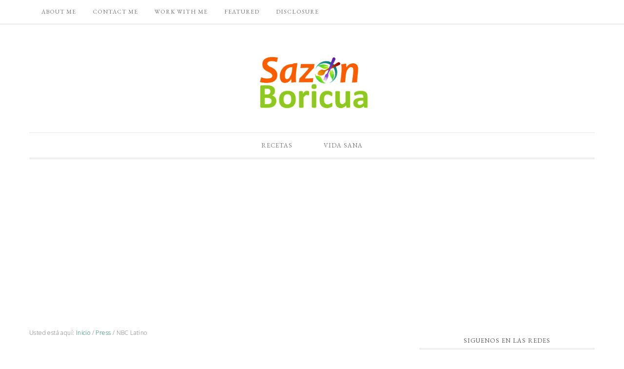

--- FILE ---
content_type: text/html; charset=utf-8
request_url: https://www.google.com/recaptcha/api2/aframe
body_size: 267
content:
<!DOCTYPE HTML><html><head><meta http-equiv="content-type" content="text/html; charset=UTF-8"></head><body><script nonce="Hd47GMt9B0bsiOISgHVjSQ">/** Anti-fraud and anti-abuse applications only. See google.com/recaptcha */ try{var clients={'sodar':'https://pagead2.googlesyndication.com/pagead/sodar?'};window.addEventListener("message",function(a){try{if(a.source===window.parent){var b=JSON.parse(a.data);var c=clients[b['id']];if(c){var d=document.createElement('img');d.src=c+b['params']+'&rc='+(localStorage.getItem("rc::a")?sessionStorage.getItem("rc::b"):"");window.document.body.appendChild(d);sessionStorage.setItem("rc::e",parseInt(sessionStorage.getItem("rc::e")||0)+1);localStorage.setItem("rc::h",'1768974558090');}}}catch(b){}});window.parent.postMessage("_grecaptcha_ready", "*");}catch(b){}</script></body></html>

--- FILE ---
content_type: application/javascript; charset=utf-8
request_url: https://fundingchoicesmessages.google.com/f/AGSKWxXzJdZhibkLetLnJvlcAdIlldagZzL7l5T-58FoYM8yNWqnHjf22i4Nc6P1EV8pFwaYSPOFzZfKUsMWJp6N6UFRjgPJVgCdCfkIZKy0KiJeReGOXucSgt0FK8H900kKSZUVHLzefz3omkcfYlOiEqgHqWyehRpKy6OwkchvTi64Tu6QczvLrUAdPRpD/_/ads/ringtone_/728-90_/bannerinc._760x90_/ads/spacer.
body_size: -1291
content:
window['726c1d03-cf0f-4894-bbcc-ed3ede6cba23'] = true;